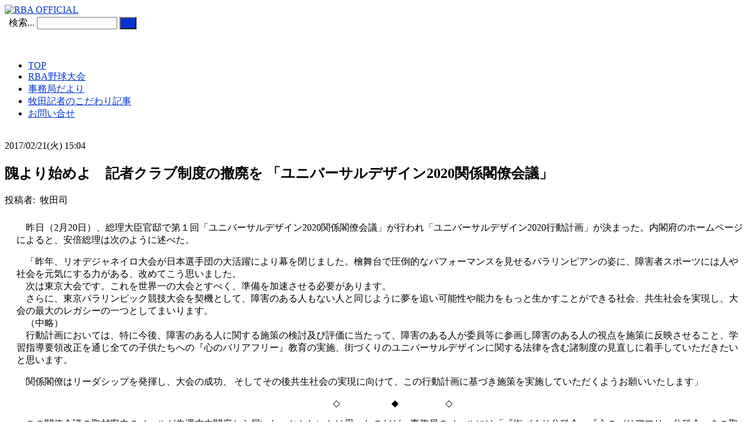

--- FILE ---
content_type: text/html; charset=utf-8
request_url: https://www.rbayakyu.jp/rbay-kodawari/item/3108-2020
body_size: 8870
content:
<!DOCTYPE html>
<html prefix="og: http://ogp.me/ns#" xmlns="http://www.w3.org/1999/xhtml" xml:lang="ja-jp" lang="ja-jp" dir="ltr">
<head>
  <meta name="viewport" content="width=device-width, initial-scale=1.0" />
  <base href="https://www.rbayakyu.jp/rbay-kodawari/item/3108-2020" />
	<meta http-equiv="content-type" content="text/html; charset=utf-8" />
	<meta name="title" content="隗より始めよ　記者クラブ制度の撤廃を  「ユニバーサルデザイン2020関係閣僚会議」" />
	<meta name="author" content="牧田司" />
	<meta property="og:url" content="https://www.rbayakyu.jp/rbay-kodawari/item/3108-2020" />
	<meta property="og:title" content="隗より始めよ　記者クラブ制度の撤廃を  「ユニバーサルデザイン2020関係閣僚会議」" />
	<meta property="og:type" content="article" />
	<meta property="og:description" content="　昨日（2月20日）、総理大臣官邸で第１回「ユニバーサルデザイン2020関係閣僚会議」が行われ「ユニバーサルデザイン2020行動計画」が決まった。内閣府のホームページによると、安倍総理は次のように述べた。 「昨年、リオデジャネイロ大会が日本選手団の大活躍により幕を閉じました。檜舞台で圧倒的なパフォー..." />
	<meta name="description" content="　昨日（2月20日）、総理大臣官邸で第１回「ユニバーサルデザイン2020関係閣僚会議」が行われ「ユニバーサルデザイン2020行動計画」が決まった。内閣府のホームページによると、安倍総理は次のように述べた。 「昨年、リオデジャネイロ大会が日本選手団の大活躍により幕を閉じました。檜舞台で圧倒的なパフォー..." />
	<meta name="generator" content="Joomla! - Open Source Content Management" />
	<title>隗より始めよ　記者クラブ制度の撤廃を  「ユニバーサルデザイン2020関係閣僚会議」</title>
	<link href="/templates/rbay_protostar/favicon.ico" rel="shortcut icon" type="image/vnd.microsoft.icon" />
	<link href="https://www.rbayakyu.jp/component/search/?Itemid=577&amp;id=3108:2020&amp;format=opensearch" rel="search" title="検索 RBA OFFICIAL" type="application/opensearchdescription+xml" />
	<link href="/plugins/editors/jckeditor/typography/typography2.php" rel="stylesheet" type="text/css" attribs="[]" />
	<link href="/media/k2/assets/css/magnific-popup.css?v2.7.1" rel="stylesheet" type="text/css" />
	<link href="/media/k2/assets/css/k2.fonts.css?v2.7.1" rel="stylesheet" type="text/css" />
	<link href="/templates/rbay_protostar/css/k2.css?v2.7.1" rel="stylesheet" type="text/css" />
	<link href="https://www.rbayakyu.jp/templates/rbay_protostar/html/com_k2/templates/rbayakyu_kodawari/rbayakyu_kodawari_style.css" rel="stylesheet" type="text/css" />
	<link href="/templates/rbay_protostar/css/template.css" rel="stylesheet" type="text/css" />
	<link href="https://www.rbayakyu.jp/modules/mod_bt_login/tmpl/css/style2.0.css" rel="stylesheet" type="text/css" />
	<link href="/templates/rbay_protostar/css/djmenu.css" rel="stylesheet" type="text/css" />
	<link href="/templates/rbay_protostar/css/djmenu_fx.css" rel="stylesheet" type="text/css" />
	<style type="text/css">
div.mod_search35 input[type="search"]{ width:auto; }
	</style>
	<script type="application/json" class="joomla-script-options new">{"csrf.token":"fc6f05d558017dc482319a6e35a8b1cd","system.paths":{"root":"","base":""},"joomla.jtext":{"REQUIRED_FILL_ALL":"\u3059\u3079\u3066\u306e\u9805\u76ee\u3092\u5165\u529b\u3059\u308b\u5fc5\u8981\u304c\u3042\u308a\u307e\u3059\u3002","E_LOGIN_AUTHENTICATE":"\u30e6\u30fc\u30b6\u540d\u3068\u30d1\u30b9\u30ef\u30fc\u30c9\u304c\u4e00\u81f4\u3057\u306a\u3044\u304b\u3001\u30a2\u30ab\u30a6\u30f3\u30c8\u81ea\u4f53\u304c\u5b58\u5728\u3057\u307e\u305b\u3093\u3002","REQUIRED_NAME":"\u540d\u524d\u3092\u5165\u529b\u3057\u3066\u304f\u3060\u3055\u3044\u3002","REQUIRED_USERNAME":"\u30e6\u30fc\u30b6\u540d\u3092\u5165\u529b\u3057\u3066\u304f\u3060\u3055\u3044\u3002","REQUIRED_PASSWORD":"\u30d1\u30b9\u30ef\u30fc\u30c9\u3092\u5165\u529b\u3057\u3066\u304f\u3060\u3055\u3044\u3002","REQUIRED_VERIFY_PASSWORD":"\u30d1\u30b9\u30ef\u30fc\u30c9(\u78ba\u8a8d\u5165\u529b)\u3092\u518d\u5165\u529b\u3057\u3066\u304f\u3060\u3055\u3044\u3002","PASSWORD_NOT_MATCH":"\u5165\u529b\u3055\u308c\u305f\u30d1\u30b9\u30ef\u30fc\u30c9\u304c\u4e00\u81f4\u3057\u307e\u305b\u3093\u3002\u30d1\u30b9\u30ef\u30fc\u30c9(\u78ba\u8a8d\u5165\u529b)\u3092\u518d\u5165\u529b\u3057\u3066\u304f\u3060\u3055\u3044\u3002","REQUIRED_EMAIL":"\u30e1\u30fc\u30eb\u30a2\u30c9\u30ec\u30b9\u3092\u5165\u529b\u3057\u3066\u304f\u3060\u3055\u3044\u3002","EMAIL_INVALID":"\u6709\u52b9\u306a\u30e1\u30fc\u30eb\u30a2\u30c9\u30ec\u30b9\u3092\u5165\u529b\u3057\u3066\u304f\u3060\u3055\u3044\u3002","REQUIRED_VERIFY_EMAIL":"\u30e1\u30fc\u30eb\u30a2\u30c9\u30ec\u30b9(\u78ba\u8a8d\u5165\u529b)\u3092\u518d\u5165\u529b\u3057\u3066\u304f\u3060\u3055\u3044\u3002","EMAIL_NOT_MATCH":"\u5165\u529b\u3055\u308c\u305f\u30e1\u30fc\u30eb\u30a2\u30c9\u30ec\u30b9\u304c\u4e00\u81f4\u3057\u307e\u305b\u3093\u3002\u30e1\u30fc\u30eb\u30a2\u30c9\u30ec\u30b9(\u78ba\u8a8d\u5165\u529b)\u3092\u518d\u5165\u529b\u3057\u3066\u304f\u3060\u3055\u3044\u3002"}}</script>
	<script src="/media/jui/js/jquery.min.js?6db030997085d22bc5b5ce11d3841b9b" type="text/javascript"></script>
	<script src="/media/jui/js/jquery-noconflict.js?6db030997085d22bc5b5ce11d3841b9b" type="text/javascript"></script>
	<script src="/media/jui/js/jquery-migrate.min.js?6db030997085d22bc5b5ce11d3841b9b" type="text/javascript"></script>
	<script src="/media/k2/assets/js/jquery.magnific-popup.min.js?v2.7.1" type="text/javascript"></script>
	<script src="/media/k2/assets/js/k2.frontend.js?v2.7.1&amp;sitepath=/" type="text/javascript"></script>
	<script src="/media/jui/js/bootstrap.min.js?6db030997085d22bc5b5ce11d3841b9b" type="text/javascript"></script>
	<script src="/media/system/js/core.js?6db030997085d22bc5b5ce11d3841b9b" type="text/javascript"></script>
	<script src="https://www.rbayakyu.jp/modules/mod_bt_login/tmpl/js/jquery.simplemodal.js" type="text/javascript"></script>
	<script src="https://www.rbayakyu.jp/modules/mod_bt_login/tmpl/js/default.js" type="text/javascript"></script>
	<script src="/media/system/js/mootools-core.js?6db030997085d22bc5b5ce11d3841b9b" type="text/javascript"></script>
	<script src="/modules/mod_djmenu/assets/js/dropline-helper.js" type="text/javascript"></script>
	<script src="/modules/mod_djmenu/assets/js/djmenu.js" type="text/javascript"></script>
	<script src="/media/system/js/html5fallback.js?6db030997085d22bc5b5ce11d3841b9b" type="text/javascript"></script>
	<script type="text/javascript">
window.addEvent('domready',function(){ this.djmenu206 = new DJMenus(document.id('dj-main206'), {wrapper: document.id(''), transition: 'cubic:out', duration: 200, delay: 1200,
		height_fx: true, width_fx: true, opacity_fx: true,
		height_fx_sub: true, width_fx_sub: true, opacity_fx_sub: true }); });

/*===  EASY GOOGLE ANALYTICS : START TRACKING CODE  ===*/

	var _gaq = _gaq || [];
	_gaq.push(['_setAccount', 'UA-38568462-4']);
	_gaq.push(['_trackPageview']);

	(function() {
		var ga = document.createElement('script'); ga.type = 'text/javascript'; ga.async = true;
		ga.src = ('https:' == document.location.protocol ? 'https://ssl' : 'http://www') + '.google-analytics.com/ga.js';
		var s = document.getElementsByTagName('script')[0]; s.parentNode.insertBefore(ga, s);
	})();

/*===  EASY GOOGLE ANALYTICS : END TRACKING CODE  ===*/

	</script>

      <style type="text/css">
    body.site
    {
/** CAC update (2013/05/20)
      border-top: 3px solid #0033cc;
**/
      border-top: 0px none;
      background-color: #ffffff    }
    a
    {
      color: #0033cc;
    }
    .navbar-inner, .nav-list > .active > a, .nav-list > .active > a:hover, .dropdown-menu li > a:hover, .dropdown-menu .active > a, .dropdown-menu .active > a:hover, .nav-pills > .active > a, .nav-pills > .active > a:hover,
    .btn-primary
    {
      background: #0033cc;
    }
    .navbar-inner
    {
      -moz-box-shadow: 0 1px 3px rgba(0, 0, 0, .25), inset 0 -1px 0 rgba(0, 0, 0, .1), inset 0 30px 10px rgba(0, 0, 0, .2);
      -webkit-box-shadow: 0 1px 3px rgba(0, 0, 0, .25), inset 0 -1px 0 rgba(0, 0, 0, .1), inset 0 30px 10px rgba(0, 0, 0, .2);
      box-shadow: 0 1px 3px rgba(0, 0, 0, .25), inset 0 -1px 0 rgba(0, 0, 0, .1), inset 0 30px 10px rgba(0, 0, 0, .2);
    }
  </style>
    <!--[if lt IE 9]>
    <script src="/media/jui/js/html5.js"></script>
  <![endif]-->
</head>

<body class="site com_k2 view-item no-layout no-task itemid-577">

  <!-- Body -->
  <div class="body">
    <div class="container">
      <!-- Header -->
      <div class="header">
        <div class="header-inner clearfix">
          <a class="brand pull-left" href="/">
            <img src="https://www.rbayakyu.jp/images/rbayhp/rbarogo2.jpg" alt="RBA OFFICIAL" />           </a>
          <div class="header-search pull-right">
            

<div class="custom dai3smartsearch"  >
	<div class="dai3headertool">
	<table border="0">
		<tbody>
			<tr>
				<td>
					<!-- START: Modules Anywhere --><!--  Modules Anywhere Message: 公表されたか、このページに割り当てられていないため、モジュールを配置できません。 --><!-- END: Modules Anywhere --></td>
				<td valign="top">
					<!-- START: Modules Anywhere --><div class="search dai3search mod_search35">
	<form action="/rbay-kodawari" method="post" class="form-inline">
		<label for="mod-search-searchword35" class="element-invisible">検索...</label> <input name="searchword" id="mod-search-searchword35" maxlength="200"  class="inputbox search-query input-medium" type="search" size="15" placeholder="　" /> <button class="button btn btn-primary" onclick="this.form.searchword.focus();">　</button>		<input type="hidden" name="task" value="search" />
		<input type="hidden" name="option" value="com_search" />
		<input type="hidden" name="Itemid" value="577" />
	</form>
</div>
<!-- END: Modules Anywhere --></td>
			</tr>
		</tbody>
	</table>
</div>
<p>
	&nbsp;</p>
</div>

          </div>
        </div>
      </div>
            <div class="navigation">
        <ul id="dj-main206" class="dj-main"><li class="dj-up itemid561 first"><a href="/" class="dj-up_a" ><span >TOP</span></a></li>
<li class="dj-up itemid562"><a href="/rbay-menu-rbayakyu" class="dj-up_a" ><span >RBA野球大会</span></a></li>
<li class="dj-up itemid564"><a href="/rbay-menu-other" class="dj-up_a" ><span >事務局だより</span></a></li>
<li class="dj-up itemid563"><a href="/rbay-menu-kodawari" class="dj-up_a" ><span >牧田記者のこだわり記事</span></a></li>
<li class="dj-up itemid565 last"><a href="/rbay-menu-otoiawase" class="dj-up_a" ><span >お問い合せ</span></a></li>
</ul>
      </div>
            
      <div class="row-fluid">
        <!-- CAC update (2013/02/25)
        <div id="content" class="span9">
-->
                <div id="content" class="span9">
                  <!-- Begin Content -->
          		<div class="moduletable">
						

<div class="custom"  >
	<table border="0" cellpadding="0" cellspacing="0" class="dai3submenuspace" style="width: 20px;">
	<tbody>
		<tr>
			<td>
				　</td>
		</tr>
	</tbody>
</table>
</div>
		</div>
	
          <div id="system-message-container">
	</div>

          <!-- Start K2 Item Layout -->
<span id="startOfPageId3108"></span>

<div id="k2Container" class="itemView">

	<!-- Plugins: BeforeDisplay -->
	
	<!-- K2 Plugins: K2BeforeDisplay -->
	
	<div class="itemHeader">

				<!-- Date created -->
		<span class="itemDateCreated">
			2017/02/21(火) 15:04		</span>
		
	  	  <!-- Item title -->
	  <h2 class="itemTitle">
			
	  	隗より始めよ　記者クラブ制度の撤廃を  「ユニバーサルデザイン2020関係閣僚会議」
	  	
	  </h2>
	  
				<!-- Item Author -->
		<span class="itemAuthor">
			投稿者:&nbsp;
						牧田司					</span>
		
  </div>

  <!-- Plugins: AfterDisplayTitle -->
  
  <!-- K2 Plugins: K2AfterDisplayTitle -->
  
	
	
  <div class="itemBody">

	  <!-- Plugins: BeforeDisplayContent -->
	  
	  <!-- K2 Plugins: K2BeforeDisplayContent -->
	  
	  
	  	  <!-- Item text -->
<!-- CAC update (2013/03/01)
	  <div class="itemFullText">
-->
	  <div class="itemFullText" style="padding: 10px 0 10px 20px;">
	  	<p>
	　昨日（2月20日）、総理大臣官邸で第１回「ユニバーサルデザイン2020関係閣僚会議」が行われ「ユニバーサルデザイン2020行動計画」が決まった。内閣府のホームページによると、安倍総理は次のように述べた。</p>
<p>
	　「昨年、リオデジャネイロ大会が日本選手団の大活躍により幕を閉じました。檜舞台で圧倒的なパフォーマンスを見せるパラリンピアンの姿に、障害者スポーツには人や社会を元気にする力がある、改めてこう思いました。<br />
	　次は東京大会です。これを世界一の大会とすべく、準備を加速させる必要があります。<br />
	　さらに、東京パラリンピック競技大会を契機として、障害のある人もない人と同じように夢を追い可能性や能力をもっと生かすことができる社会、共生社会を実現し、大会の最大のレガシーの一つとしてまいります。<br />
	　（中略）<br />
	　行動計画においては、特に今後、障害のある人に関する施策の検討及び評価に当たって、障害のある人が委員等に参画し障害のある人の視点を施策に反映させること、学習指導要領改正を通じ全ての子供たちへの『心のバリアフリー』教育の実施、街づくりのユニバーサルデザインに関する法律を含む諸制度の見直しに着手していただきたいと思います。</p>
<p>
	　関係閣僚はリーダシップを発揮し、大会の成功、 そしてその後共生社会の実現に向けて、この行動計画に基づき施策を実施していただくようお願いいたします」</p>
<p style="margin-left: 30pt; text-align: center;">
	◇&nbsp; 　　　　　◆　　　　　◇</p>
<p>
	　この閣僚会議の取材案内のメールが先週末内閣府から届いた。おかしいとは思ったのだが、事務局のメールには「『街づくり分科会』『心のバリアフリー分科会』をご取材いただきました報道関係者様で、お名刺を頂戴した方を対象に送らせていただいております」とあったので、間違いないのだろうと考え首相官邸に向かった。安倍総理がどのように話されるか興味があったからだ。</p>
<p>
	　ところが、行ってみると玄関で10数分待たされた挙句、門前払いを食らった。記者クラブに加盟している報道機関のみに配信するメールを誤って記者にも送ってしまったというのが広報担当の説明だった。喧嘩してもしようがないのですごすごと引き上げた。</p>
<p>
	　この問題については多くの方が指摘しているので書かないが、悪しき記者クラブ制度は撤廃すべきだ。隗より始めよ。ユニバーサルデザインどころか、取材のバリアすら官庁も報道機関も取っ払えないでいるではないか。</p>
<p>
	　会議の模様は動画も配信されたので見た。安倍総理が話されたのは3分間くらいか。その間、ハトがえさをついばむように何度も下を向かれた。自分の言葉で話してほしかった。</p>
<p>
	　一つ言いたいのは、取り組みの動機だ。東京オリンピックを契機というのはいかがなものか。総理ご自身が話したようにユニバーサルデザインは、障がい者も健常者も大人も子どもも老いも若きもみんなが使いやすい施設や商品、情報をデザインすることだ。オリンピックが終わったらみんな忘れないようにしていただきたい。</p>
<p>
	　もう一つ、肝心なことを言い忘れた。子どもたちへの「心のバリアフリー」教育を実施するとのことだ。これはこれで結構だが、そもそも子どもに障がい者を差別する「バリア」などあるのだろうか。バリアを築くのはわれわれ大人であり地域だ。ここから改善しないといけない。</p>
<p>
	<a href="http://sumai.nikkei.co.jp/edit/rba/etc/detail/MMSUa8000020122016/">共同宣言（案）は変　「ユニバーサルデザイン2020連絡会議」（2016/12/19）</a></p>
<p>
	&nbsp;</p>
<p>
	&nbsp;</p>
<p>
	&nbsp;</p>	  </div>
	  
		<div class="clr"></div>

	  
		
	  <!-- Plugins: AfterDisplayContent -->
	  
	  <!-- K2 Plugins: K2AfterDisplayContent -->
	  
	  <div class="clr"></div>
  </div>

	
    <div class="itemLinks">

				<!-- Item category -->
		<div class="itemCategory">
			<span>カテゴリ:</span>
			<a href="/rbay-kodawari/itemlist/category/224-kodawari-list-2016">2016年度</a>
		</div>
		
	  
	  
		<div class="clr"></div>
  </div>
  
  
  
	
  
	<div class="clr"></div>

  
  
  
  <!-- Plugins: AfterDisplay -->
  
  <!-- K2 Plugins: K2AfterDisplay -->
  
  
 
		<div class="itemBackToTop">
		<a class="k2Anchor" href="/rbay-kodawari/item/3108-2020#startOfPageId3108">
			トップへ戻る		</a>
	</div>
	
	<div class="clr"></div>
</div>
<!-- End K2 Item Layout -->

<!-- JoomlaWorks "K2" (v2.7.1) | Learn more about K2 at http://getk2.org -->
          
          <!-- End Content -->
        </div>
                <div id="aside" class="span3">
          <!-- Begin Right Sidebar -->
          <div class="well   dai3-well">

<div class="custom  dai3-well"  >
	<table border="0" cellpadding="0" cellspacing="0" class="dai3submenuspace" style="width: 20px; margin-bottom: -10px;">
	<tbody>
		<tr>
			<td>
				　</td>
		</tr>
	</tbody>
</table>
</div>
</div><div class="well  dai3-wellbgc">

<div class="custom dai3-wellbgc"  >
	<h4 style="text-align: center;">
	こだわり記事アーカイブ</h4>
<!-- START: Modules Anywhere -->
<div id="k2ModuleBox303" class="k2CategoriesListBlock dai3archivelist">
	<ul class="level0"><li><a href="/rbay-kodawari/itemlist/category/380-kodawari-list-2025"><span class="catTitle">2025年度</span><span class="catCounter"></span></a></li><li><a href="/rbay-kodawari/itemlist/category/363-kodawari-list-2024"><span class="catTitle">2024年度</span><span class="catCounter"></span></a></li><li><a href="/rbay-kodawari/itemlist/category/346-kodawari-list-2023"><span class="catTitle">2023年度</span><span class="catCounter"></span></a></li><li><a href="/rbay-kodawari/itemlist/category/329-kodawari-list-2022"><span class="catTitle">2022年度</span><span class="catCounter"></span></a></li><li><a href="/rbay-kodawari/itemlist/category/310-kodawari-list-2021"><span class="catTitle">2021年度</span><span class="catCounter"></span></a></li><li><a href="/rbay-kodawari/itemlist/category/293-kodawari-list-2020"><span class="catTitle">2020年度</span><span class="catCounter"></span></a></li><li><a href="/rbay-kodawari/itemlist/category/276-kodawari-list-2019"><span class="catTitle">2019年度</span><span class="catCounter"></span></a></li><li><a href="/rbay-kodawari/itemlist/category/245-kodawari-list-2018"><span class="catTitle">2018年度</span><span class="catCounter"></span></a></li><li><a href="/rbay-kodawari/itemlist/category/241-kodawari-list-2017"><span class="catTitle">2017年度</span><span class="catCounter"></span></a></li><li><a href="/rbay-kodawari/itemlist/category/224-kodawari-list-2016"><span class="catTitle">2016年度</span><span class="catCounter"></span></a></li><li><a href="/rbay-kodawari/itemlist/category/189-kodawari-list-2015"><span class="catTitle">2015年度</span><span class="catCounter"></span></a></li><li><a href="/rbay-kodawari/itemlist/category/171-kodawari-list-2014"><span class="catTitle">2014年度</span><span class="catCounter"></span></a></li><li><a href="/rbay-kodawari/itemlist/category/142-kodawari-list-2013"><span class="catTitle">2013年度</span><span class="catCounter"></span></a></li></ul></div>
<!-- END: Modules Anywhere -->
<div class="k2CategoriesListBlock dai3archivelistsub" id="k2ModuleBox303">
	<ul class="level0">
		<li>
			<a href="/_old_hp/rbayakyu/24th/timesweb12-1.htm" target="_blank">2012年度</a></li>
		<li>
			<a href="/_old_hp/rbayakyu/23th/timesweb11-1.htm" target="_blank">2011年度</a></li>
		<li>
			<a href="/_old_hp/rbayakyu/22th/timesweb10-1.htm" target="_blank">2010年度</a></li>
		<li>
			<a href="/_old_hp/rbayakyu/21th/timesweb09-1.htm" target="_blank">2009年度</a></li>
		<li>
			<a href="/_old_hp/rbayakyu/20th/timesweb08-1.htm" target="_blank">2008年度</a></li>
		<li>
			<a href="/_old_hp/rbayakyu//19th/timesweb07-1.htm" target="_blank">2007年度</a></li>
		<li>
			<a href="/_old_hp/rbayakyu/timesweb4.htm" target="_blank">2006年度</a></li>
		<li>
			<a href="/_old_hp/rbayakyu/timesweb3.htm" target="_blank">2005年度</a></li>
		<li>
			<a href="/_old_hp/rbayakyu/timesweb.htm" target="_blank">2004年度</a></li>
	</ul>
</div>
</div>
</div><div class="well  dai3-well">

<div class="custom dai3-well"  >
	<!-- START: Modules Anywhere -->

<div class="custom"  >
	<p class="dai3caption">
	<a href="/images/rbayhp/rbaymakimono/rbay_ayumi/rbay_ayumi.html" onclick="window.open(this.href, '', 'resizable=no,status=no,location=no,toolbar=no,menubar=no,fullscreen=no,scrollbars=no,dependent=no,width=5000,height=700'); return false;"><img alt="rbay_ayumi.gif" src="/images/rbayhp/rbaymakimono/rbay_ayumi.gif" /></a></p>
</div>
<!-- END: Modules Anywhere -->
<!-- START: Modules Anywhere --><!--  Modules Anywhere Message: 公表されたか、このページに割り当てられていないため、モジュールを配置できません。 --><!-- END: Modules Anywhere -->
<!-- START: Modules Anywhere -->

<div class="custom"  >
	<p style="margin: 0 0 3px 0;">
	<a href="https://www.dai3.co.jp/rbatimes" target="_blank"><img alt="" src="/images/rbayhp/icon/times.jpg" style="width: 200px; height: 150px; border-width: 0px; border-style: solid;" /></a></p>
</div>
<!-- END: Modules Anywhere -->
<!-- START: Modules Anywhere -->

<div class="custom"  >
	<p style="margin: 0 0 3px 0;">
	<a href="http://www.rbai.jp/" target="_blank"><img alt="" src="/images/rbayhp/icon/rbai.jpg" style="width: 200px; height: 150px; border-width: 0px; border-style: solid;" /></a></p>
</div>
<!-- END: Modules Anywhere -->
<!-- START: Modules Anywhere --><!--  Modules Anywhere Message: 公表されたか、このページに割り当てられていないため、モジュールを配置できません。 --><!-- END: Modules Anywhere -->
<p>
	&nbsp;</p>
<!-- START: Modules Anywhere --><div id="btl">
	<!-- Panel top -->	
	<div class="btl-panel">
					<!-- Login button -->
			<span id="btl-panel-login" class="btl-modal">ログイン</span>
			
			<!-- Registration button -->
						
			
			</div>
	<!-- content dropdown/modal box -->
	<div id="btl-content">
			
		<!-- Form login -->	
		<div id="btl-content-login" class="btl-content-block">
						
			<!-- if not integrated any component -->
						<form name="btl-formlogin" class="btl-formlogin" action="/rbay-kodawari" method="post">
				<div id="btl-login-in-process"></div>	
				<h3>アカウントでログイン</h3>
									<div class="spacer"></div>
								<div class="btl-error" id="btl-login-error"></div>
				<div class="btl-field">
					<div class="btl-label">ユーザ名 *</div>
					<div class="btl-input">
						<input id="btl-input-username" type="text" name="username"	/>
					</div>
				</div>
				<div class="btl-field">
					<div class="btl-label">パスワード *</div>
					<div class="btl-input">
						<input id="btl-input-password" type="password" name="password" alt="password" />
					</div>
				</div>
				<div class="clear"></div>
								<div class="btl-field">				
					
					<div class="btl-input" id="btl-input-remember">
						<input id="btl-checkbox-remember"  type="checkbox" name="remember"
							value="yes" />
							自動ログイン					</div>	
				</div>
				<div class="clear"></div>
								<div class="btl-buttonsubmit">
					<input type="submit" name="Submit" class="btl-buttonsubmit" onclick="return loginAjax()" value="ログイン" /> 
					<input type="hidden" name="option" value="com_users" />
					<input type="hidden" name="task" value="user.login" /> 
					<input type="hidden" name="return" id="btl-return"	value="aW5kZXgucGhwP0l0ZW1pZD01NjE=" />
					<input type="hidden" name="fc6f05d558017dc482319a6e35a8b1cd" value="1" />				</div>
			</form>	
			<ul id ="bt_ul">
				<li>
					<a href="/component/users/?view=reset&amp;Itemid=561">
					パスワードをお忘れですか？</a>
				</li>
				<li>
					<a href="/component/users/?view=remind&amp;Itemid=561">
					ユーザ名をお忘れですか？</a>
				</li>				
			</ul>
			
		<!-- if integrated with one component -->
						
		</div>
		
				
	</div>
	<div class="clear"></div>
</div>

<script type="text/javascript">
/*<![CDATA[*/
var btlOpt = 
{
	BT_AJAX					:'https://www.rbayakyu.jp/rbay-kodawari/item/3108-2020',
	BT_RETURN				:'/',
	RECAPTCHA				:'none',
	LOGIN_TAGS				:'',
	REGISTER_TAGS			:'',
	EFFECT					:'btl-modal',
	ALIGN					:'right',
	BG_COLOR				:'#6d850a',
	MOUSE_EVENT				:'click',
	TEXT_COLOR				:'#fff'	
}
if(btlOpt.ALIGN == "center"){
	BTLJ(".btl-panel").css('textAlign','center');
}else{
	BTLJ(".btl-panel").css('float',btlOpt.ALIGN);
}
BTLJ("input.btl-buttonsubmit,button.btl-buttonsubmit").css({"color":btlOpt.TEXT_COLOR,"background":btlOpt.BG_COLOR});
BTLJ("#btl .btl-panel > span").css({"color":btlOpt.TEXT_COLOR,"background-color":btlOpt.BG_COLOR,"border":btlOpt.TEXT_COLOR});
/*]]>*/
</script>

<!-- END: Modules Anywhere -->
</div>
</div>
          <!-- End Right Sidebar -->
        </div>
              </div>
    </div>
  </div>
  <!-- Footer -->
  <div class="footer">
    <div class="container">
<!-- CAC delete (2013/08/13)
      <hr />
-->
      

<div class="custom"  >
	<p style="text-align: right; margin: 0;">
	<img alt="" src="/images/rbayhp/kume_rogo_s.jpg" style="width: 70px; height: 21px;" /></p>
<hr />
<p style="text-align: right;">
	Copyright &copy; 2006 RBA OFFICIAL All rights reserved.</p>
</div>

<!-- CAC delete (2013/05/21)
      <p class="pull-right"><a href="#top" id="back-top">Back to Top</a></p>
      <p>&copy; RBA OFFICIAL 2026</p>
-->
    </div>
  </div>
  
</body>
</html>
